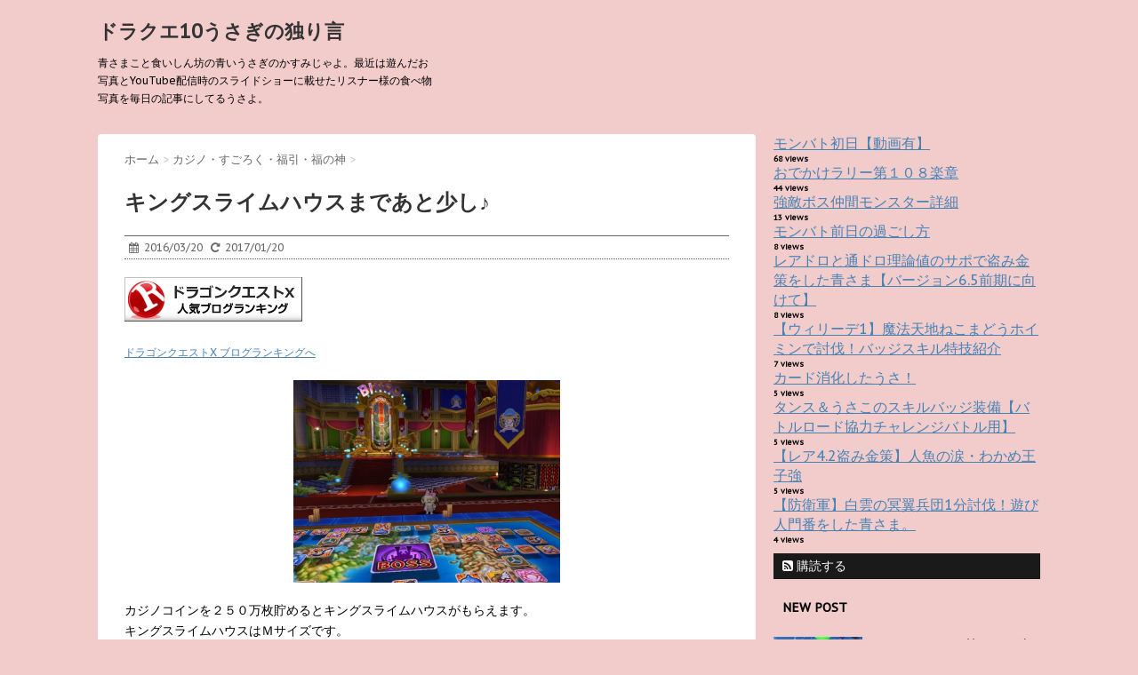

--- FILE ---
content_type: text/html; charset=UTF-8
request_url: https://natural-bluemoon.com/150.html
body_size: 13563
content:
<!DOCTYPE html>
<!--[if lt IE 7]>
<html class="ie6" lang="ja"> <![endif]-->
<!--[if IE 7]>
<html class="i7" lang="ja"> <![endif]-->
<!--[if IE 8]>
<html class="ie" lang="ja"> <![endif]-->
<!--[if gt IE 8]><!-->
<html lang="ja">
	<!--<![endif]-->
	<head>
		<meta charset="UTF-8" >
		<meta name="viewport" content="width=device-width,initial-scale=1.0,user-scalable=no">
		<meta name="format-detection" content="telephone=no" >
		
		
		<link rel="alternate" type="application/rss+xml" title="ドラクエ10うさぎの独り言 RSS Feed" href="https://natural-bluemoon.com/feed" />
		<link rel="pingback" href="https://natural-bluemoon.com/xmlrpc.php" >
		<link href='https://fonts.googleapis.com/css?family=Montserrat:400' rel='stylesheet' type='text/css'>
		<link href='https://fonts.googleapis.com/css?family=PT+Sans+Caption' rel='stylesheet' type='text/css'>		<!--[if lt IE 9]>
		<script src="http://css3-mediaqueries-js.googlecode.com/svn/trunk/css3-mediaqueries.js"></script>
		<script src="https://natural-bluemoon.com/wp-content/themes/stinger7/js/html5shiv.js"></script>
		<![endif]-->
				<title>キングスライムハウスまであと少し♪ | ドラクエ10うさぎの独り言</title>

<!-- All in One SEO Pack 2.2.7.6.2 by Michael Torbert of Semper Fi Web Design[1075,1115] -->
<link rel="author" href="http://kasumi" />
<meta name="description" itemprop="description" content="ドラゴンクエストX" />

<link rel="canonical" href="https://natural-bluemoon.com/150.html" />
<!-- /all in one seo pack -->
		<script type="text/javascript">
			window._wpemojiSettings = {"baseUrl":"https:\/\/s.w.org\/images\/core\/emoji\/72x72\/","ext":".png","source":{"concatemoji":"https:\/\/natural-bluemoon.com\/wp-includes\/js\/wp-emoji-release.min.js?ver=4.3.34"}};
			!function(e,n,t){var a;function o(e){var t=n.createElement("canvas"),a=t.getContext&&t.getContext("2d");return!(!a||!a.fillText)&&(a.textBaseline="top",a.font="600 32px Arial","flag"===e?(a.fillText(String.fromCharCode(55356,56812,55356,56807),0,0),3e3<t.toDataURL().length):(a.fillText(String.fromCharCode(55357,56835),0,0),0!==a.getImageData(16,16,1,1).data[0]))}function i(e){var t=n.createElement("script");t.src=e,t.type="text/javascript",n.getElementsByTagName("head")[0].appendChild(t)}t.supports={simple:o("simple"),flag:o("flag")},t.DOMReady=!1,t.readyCallback=function(){t.DOMReady=!0},t.supports.simple&&t.supports.flag||(a=function(){t.readyCallback()},n.addEventListener?(n.addEventListener("DOMContentLoaded",a,!1),e.addEventListener("load",a,!1)):(e.attachEvent("onload",a),n.attachEvent("onreadystatechange",function(){"complete"===n.readyState&&t.readyCallback()})),(a=t.source||{}).concatemoji?i(a.concatemoji):a.wpemoji&&a.twemoji&&(i(a.twemoji),i(a.wpemoji)))}(window,document,window._wpemojiSettings);
		</script>
		<style type="text/css">
img.wp-smiley,
img.emoji {
	display: inline !important;
	border: none !important;
	box-shadow: none !important;
	height: 1em !important;
	width: 1em !important;
	margin: 0 .07em !important;
	vertical-align: -0.1em !important;
	background: none !important;
	padding: 0 !important;
}
</style>
<link rel='stylesheet' id='contact-form-7-css'  href='https://natural-bluemoon.com/wp-content/plugins/contact-form-7/includes/css/styles.css?ver=4.4' type='text/css' media='all' />
<link rel='stylesheet' id='normalize-css'  href='https://natural-bluemoon.com/wp-content/themes/stinger7/css/normalize.css?ver=1.5.9' type='text/css' media='all' />
<link rel='stylesheet' id='font-awesome-css'  href='//maxcdn.bootstrapcdn.com/font-awesome/4.5.0/css/font-awesome.min.css?ver=4.5.0' type='text/css' media='all' />
<link rel='stylesheet' id='style-css'  href='https://natural-bluemoon.com/wp-content/themes/stinger7/style.css?ver=4.3.34' type='text/css' media='all' />
<link rel='stylesheet' id='wordpress-popular-posts-css'  href='https://natural-bluemoon.com/wp-content/plugins/wordpress-popular-posts/style/wpp.css?ver=3.3.3' type='text/css' media='all' />
<link rel='stylesheet' id='genericons-css'  href='https://natural-bluemoon.com/wp-content/plugins/jetpack/_inc/genericons/genericons/genericons.css?ver=3.1' type='text/css' media='all' />
<link rel='stylesheet' id='jetpack_css-css'  href='https://natural-bluemoon.com/wp-content/plugins/jetpack/css/jetpack.css?ver=3.9.10' type='text/css' media='all' />
<script type='text/javascript' src='//ajax.googleapis.com/ajax/libs/jquery/1.11.3/jquery.min.js?ver=1.11.3'></script>
<script type='text/javascript'>
/* <![CDATA[ */
var related_posts_js_options = {"post_heading":"h4"};
/* ]]> */
</script>
<script type='text/javascript' src='https://natural-bluemoon.com/wp-content/plugins/jetpack/modules/related-posts/related-posts.js?ver=20150408'></script>
<link rel='shortlink' href='https://wp.me/p7gA87-2q' />

<link rel='dns-prefetch' href='//i0.wp.com'>
<link rel='dns-prefetch' href='//i1.wp.com'>
<link rel='dns-prefetch' href='//i2.wp.com'>
<style type='text/css'>img#wpstats{display:none}</style><meta name="robots" content="index, follow" />
				<!-- WordPress Popular Posts v3.3.3 -->
				<script type="text/javascript">//<![CDATA[

					var sampling_active = 0;
					var sampling_rate   = 100;
					var do_request = false;

					if ( !sampling_active ) {
						do_request = true;
					} else {
						var num = Math.floor(Math.random() * sampling_rate) + 1;
						do_request = ( 1 === num );
					}

					if ( do_request ) {

						// Create XMLHttpRequest object and set variables
						var xhr = ( window.XMLHttpRequest )
						  ? new XMLHttpRequest()
						  : new ActiveXObject( "Microsoft.XMLHTTP" ),
						url = 'https://natural-bluemoon.com/wp-admin/admin-ajax.php',
						params = 'action=update_views_ajax&token=802ea64427&wpp_id=150';
						// Set request method and target URL
						xhr.open( "POST", url, true );
						// Set request header
						xhr.setRequestHeader( "Content-type", "application/x-www-form-urlencoded" );
						// Hook into onreadystatechange
						xhr.onreadystatechange = function() {
							if ( 4 === xhr.readyState && 200 === xhr.status ) {
								if ( window.console && window.console.log ) {
									window.console.log( xhr.responseText );
								}
							}
						};
						// Send request
						xhr.send( params );

					}

				//]]></script>
				<!-- End WordPress Popular Posts v3.3.3 -->
				<style type="text/css" id="custom-background-css">
body.custom-background { background-color: #f2cbcb; }
</style>

<!-- Jetpack Open Graph Tags -->
<meta property="og:type" content="article" />
<meta property="og:title" content="キングスライムハウスまであと少し♪" />
<meta property="og:url" content="https://natural-bluemoon.com/150.html" />
<meta property="og:description" content="ドラゴンクエストX ブログランキングへ カジノコインを２５０万枚貯めるとキングスライムハウスがもらえます。 キ&hellip;" />
<meta property="article:published_time" content="2016-03-20T14:44:55+00:00" />
<meta property="article:modified_time" content="2017-01-20T11:15:18+00:00" />
<meta property="og:site_name" content="ドラクエ10うさぎの独り言" />
<meta property="og:image" content="https://i2.wp.com/natural-bluemoon.com/wp-content/uploads/2016/03/4692deb54728f7b25b79cf2aa43726af.png?fit=583%2C444&amp;ssl=1" />
<meta property="og:image:width" content="583" />
<meta property="og:image:height" content="444" />
<meta property="og:locale" content="ja_JP" />
<meta name="twitter:image" content="https://i2.wp.com/natural-bluemoon.com/wp-content/uploads/2016/03/4692deb54728f7b25b79cf2aa43726af.png?fit=583%2C444&#038;ssl=1&#038;w=640" />
<meta name="twitter:card" content="summary_large_image" />
	</head>
	<body class="single single-post postid-150 single-format-standard custom-background" >
			
		<div id="wrapper" class="">
			<header>
			<div class="clearfix" id="headbox">
			<!-- アコーディオン -->
			<nav id="s-navi" class="pcnone">
				<dl class="acordion">
					<dt class="trigger">
					<p><span class="op"><i class="fa fa-bars"></i></span></p>
					</dt>
					<dd class="acordion_tree">
																		<div class="clear"></div>
					</dd>
				</dl>
			</nav>
			<!-- /アコーディオン -->
			<div id="header-l">
				<!-- ロゴ又はブログ名 -->
				<p class="sitename"><a href="https://natural-bluemoon.com/">
													ドラクエ10うさぎの独り言											</a></p>
				<!-- キャプション -->
									<p class="descr">
						青さまこと食いしん坊の青いうさぎのかすみじゃよ。最近は遊んだお写真とYouTube配信時のスライドショーに載せたリスナー様の食べ物写真を毎日の記事にしてるうさよ。					</p>
				
			</div><!-- /#header-l -->
			<div id="header-r" class="smanone">
								
			</div><!-- /#header-r -->
			</div><!-- /#clearfix -->

				
<div id="gazou-wide">
					</div>

			</header>

<div id="content" class="clearfix">
	<div id="contentInner">
		<main >
			<article>
				<div id="post-150" class="post-150 post type-post status-publish format-standard has-post-thumbnail hentry category-19">
					<!--ぱんくず -->
					<div id="breadcrumb">
						<div itemscope itemtype="http://data-vocabulary.org/Breadcrumb">
							<a href="https://natural-bluemoon.com" itemprop="url"> <span itemprop="title">ホーム</span>
							</a> &gt; </div>
																																					<div itemscope itemtype="http://data-vocabulary.org/Breadcrumb">
								<a href="https://natural-bluemoon.com/category/%e3%82%ab%e3%82%b8%e3%83%8e%e3%83%bb%e3%81%99%e3%81%94%e3%82%8d%e3%81%8f" itemprop="url">
									<span itemprop="title">カジノ・すごろく・福引・福の神</span> </a> &gt; </div>
											</div>
					<!--/ ぱんくず -->

					<!--ループ開始 -->
										<h1 class="entry-title">
						キングスライムハウスまであと少し♪					</h1>

					<div class="blogbox ">
						<p><span class="kdate"><i class="fa fa-calendar"></i>&nbsp;
                <time class="entry-date date updated" datetime="2016-03-20T23:44:55+09:00">
	                2016/03/20                </time>
                &nbsp;
								 <i class="fa fa-repeat"></i>&nbsp; 2017/01/20                </span></p>
					</div>

					<p><a href="http://blog.with2.net/link.php?1891060:3474" target="_blank" title="ドラゴンクエストX ブログランキングへ"><img src="https://i2.wp.com/blog.with2.net/img/banner/c/banner_2/br_c_3474_2.gif?resize=200%2C50" border="0" data-recalc-dims="1" /></a><br /><a href="http://blog.with2.net/link.php?1891060:3474" target="_blank" style="font-size:12px;">ドラゴンクエストX ブログランキングへ</a></p>
<p><center><a href="https://i2.wp.com/natural-bluemoon.com/wp-content/uploads/2016/03/4692deb54728f7b25b79cf2aa43726af.png"><img src="https://i1.wp.com/natural-bluemoon.com/wp-content/uploads/2016/03/4692deb54728f7b25b79cf2aa43726af-300x228.png?resize=300%2C228" alt="2016.3.20すごろく" class="alignnone size-medium wp-image-151" data-recalc-dims="1" /></a></center></p>
<p>カジノコインを２５０万枚貯めるとキングスライムハウスがもらえます。<br />
キングスライムハウスはＭサイズです。</p>
<!-- Quick Adsense WordPress Plugin: http://quicksense.net/ -->
<div style="float:none;margin:10px 0 10px 0;text-align:center;">
スポンサーリンク<br/>
<script async src="//pagead2.googlesyndication.com/pagead/js/adsbygoogle.js"></script>
<!-- ドラクエ１０ひなの独り言＋記事下 -->
<ins class="adsbygoogle"
     style="display:inline-block;width:300px;height:250px"
     data-ad-client="ca-pub-2636145955771132"
     data-ad-slot="7980568400"></ins>
<script>
(adsbygoogle = window.adsbygoogle || []).push({});
</script>
</div>

<p>私は、メインキャラをキングスライムハウスに住ませたいので、すごろくでコツコツとカジノコインを貯めています。<br />
今２３０万枚になりました。<br />
あと２０万枚です！</p>
<p>すごろくを１回すると平均５万枚もらえます。<br />
なのであと本当に少し！！<br />
早くキングスライムハウスに住みたいです♪</p>
<p>写真はサブキャラがすごろく台の前にいるところです☆彡</p>
<p><a href="http://blog.with2.net/link.php?1891060:3474" target="_blank" title="ドラゴンクエストX ブログランキングへ"><img src="https://i2.wp.com/blog.with2.net/img/banner/c/banner_2/br_c_3474_2.gif?resize=200%2C50" border="0" data-recalc-dims="1" /></a><br /><a href="http://blog.with2.net/link.php?1891060:3474" target="_blank" style="font-size:12px;">ドラゴンクエストX ブログランキングへ</a></p>

<!-- Quick Adsense WordPress Plugin: http://quicksense.net/ -->
<div style="float:none;margin:10px 0 10px 0;text-align:center;">
スポンサーリンク<br/>
<script async src="//pagead2.googlesyndication.com/pagead/js/adsbygoogle.js"></script>
<!-- ドラクエ１０ひなの独り言＋moreタグ直下 -->
<ins class="adsbygoogle"
     style="display:inline-block;width:300px;height:250px"
     data-ad-client="ca-pub-2636145955771132"
     data-ad-slot="7840967603"></ins>
<script>
(adsbygoogle = window.adsbygoogle || []).push({});
</script>
</div>

<div style="font-size:0px;height:0px;line-height:0px;margin:0;padding:0;clear:both"></div><div class="sharedaddy sd-sharing-enabled"><div class="robots-nocontent sd-block sd-social sd-social-icon sd-sharing"><h3 class="sd-title">共有:</h3><div class="sd-content"><ul><li class="share-twitter"><a rel="nofollow" data-shared="sharing-twitter-150" class="share-twitter sd-button share-icon no-text" href="https://natural-bluemoon.com/150.html?share=twitter" target="_blank" title="クリックして Twitter で共有"><span></span><span class="sharing-screen-reader-text">クリックして Twitter で共有 (新しいウィンドウで開きます)</span></a></li><li class="share-facebook"><a rel="nofollow" data-shared="sharing-facebook-150" class="share-facebook sd-button share-icon no-text" href="https://natural-bluemoon.com/150.html?share=facebook" target="_blank" title="Facebook で共有するにはクリックしてください"><span></span><span class="sharing-screen-reader-text">Facebook で共有するにはクリックしてください (新しいウィンドウで開きます)</span></a></li><li class="share-google-plus-1"><a rel="nofollow" data-shared="sharing-google-150" class="share-google-plus-1 sd-button share-icon no-text" href="https://natural-bluemoon.com/150.html?share=google-plus-1" target="_blank" title="クリックして Google+ で共有"><span></span><span class="sharing-screen-reader-text">クリックして Google+ で共有 (新しいウィンドウで開きます)</span></a></li><li class="share-end"></li></ul></div></div></div>
<div id='jp-relatedposts' class='jp-relatedposts' >
	<h3 class="jp-relatedposts-headline"><em>関連</em></h3>
</div>
															
						
	<div class="sns">
	<ul class="clearfix">
		<!--ツイートボタン-->
		<li class="twitter"> 
		<a target="_blank" href="http://twitter.com/intent/tweet?url=https%3A%2F%2Fnatural-bluemoon.com%2F150.html&text=%E3%82%AD%E3%83%B3%E3%82%B0%E3%82%B9%E3%83%A9%E3%82%A4%E3%83%A0%E3%83%8F%E3%82%A6%E3%82%B9%E3%81%BE%E3%81%A7%E3%81%82%E3%81%A8%E5%B0%91%E3%81%97%E2%99%AA&via=natubluemoon&tw_p=tweetbutton"><i class="fa fa-twitter"></i></a>
		</li>

		<!--Facebookボタン-->      
		<li class="facebook">
		<a href="http://www.facebook.com/sharer.php?src=bm&u=https%3A%2F%2Fnatural-bluemoon.com%2F150.html&t=%E3%82%AD%E3%83%B3%E3%82%B0%E3%82%B9%E3%83%A9%E3%82%A4%E3%83%A0%E3%83%8F%E3%82%A6%E3%82%B9%E3%81%BE%E3%81%A7%E3%81%82%E3%81%A8%E5%B0%91%E3%81%97%E2%99%AA" target="_blank"><i class="fa fa-facebook"></i>
		</a>
		</li>

		<!--Google+1ボタン-->
		<li class="googleplus">
		<a href="https://plus.google.com/share?url=https%3A%2F%2Fnatural-bluemoon.com%2F150.html" target="_blank"><i class="fa fa-google-plus"></i></a>
		</li>

		<!--ポケットボタン-->      
		<li class="pocket">
		<a href="http://getpocket.com/edit?url=https%3A%2F%2Fnatural-bluemoon.com%2F150.html&title=%E3%82%AD%E3%83%B3%E3%82%B0%E3%82%B9%E3%83%A9%E3%82%A4%E3%83%A0%E3%83%8F%E3%82%A6%E3%82%B9%E3%81%BE%E3%81%A7%E3%81%82%E3%81%A8%E5%B0%91%E3%81%97%E2%99%AA" target="_blank"><i class="fa fa-get-pocket"></i></a></li>

		<!--はてブボタン-->  
		<li class="hatebu">       
			<a href="http://b.hatena.ne.jp/entry/https://natural-bluemoon.com/150.html" class="hatena-bookmark-button" data-hatena-bookmark-layout="simple" title="キングスライムハウスまであと少し♪"><i class="fa fa-hatena"></i><span style="font-weight:bold">B!</span>
			</a><script type="text/javascript" src="http://b.st-hatena.com/js/bookmark_button.js" charset="utf-8" async="async"></script>

		</li>

		<!--LINEボタン-->   
		<li class="line">
		<a href="http://line.me/R/msg/text/?%E3%82%AD%E3%83%B3%E3%82%B0%E3%82%B9%E3%83%A9%E3%82%A4%E3%83%A0%E3%83%8F%E3%82%A6%E3%82%B9%E3%81%BE%E3%81%A7%E3%81%82%E3%81%A8%E5%B0%91%E3%81%97%E2%99%AA%0Ahttps%3A%2F%2Fnatural-bluemoon.com%2F150.html" target="_blank"><span class="snstext">LINEへ送る</span></a>
		</li>     
	</ul>

	</div> 

											
					

					<p class="tagst"><i class="fa fa-tags"></i>&nbsp;-
						<a href="https://natural-bluemoon.com/category/%e3%82%ab%e3%82%b8%e3%83%8e%e3%83%bb%e3%81%99%e3%81%94%e3%82%8d%e3%81%8f" rel="category tag">カジノ・すごろく・福引・福の神</a>											</p>
					<aside>
						<div style="padding:20px 0px;">
																									<div class="smanone" style="padding-top:10px;">
																				</div>
													</div>

						<p class="author">
												</p>

												<!--ループ終了-->
													<hr class="hrcss" />
<div id="comments">
     						<div id="respond" class="comment-respond">
				<h3 id="reply-title" class="comment-reply-title">Message <small><a rel="nofollow" id="cancel-comment-reply-link" href="/150.html#respond" style="display:none;">コメントをキャンセル</a></small></h3>
									<p class="must-log-in">コメントを投稿するには<a href="https://natural-bluemoon.com/wp-login.php?redirect_to=https%3A%2F%2Fnatural-bluemoon.com%2F150.html">ログイン</a>してください。</p>												</div><!-- #respond -->
			</div>
 
<!-- END singer -->												<!--関連記事-->
						<h4 class="point"><i class="fa fa-th-list"></i>&nbsp; 関連記事</h4>
<div class="kanren ">
							<dl class="clearfix">
				<dt><a href="https://natural-bluemoon.com/51185.html">
													<img width="150" height="150" src="https://i1.wp.com/natural-bluemoon.com/wp-content/uploads/2022/06/a06.jpg?resize=150%2C150&amp;ssl=1" class="attachment-thumbnail wp-post-image" alt="a0" />											</a></dt>
				<dd>
					<h5><a href="https://natural-bluemoon.com/51185.html">
							おみくじボックス4000個一気に開けた青さま【8月の新コインボスに向けて】						</a></h5>

					<div class="smanone2">
						<p>&nbsp; うさにちは～！ 金曜の夜、弟が名古屋駅の近鉄パッセに臨時出店してい ... </p>
<div class="sharedaddy sd-sharing-enabled"><div class="robots-nocontent sd-block sd-social sd-social-icon sd-sharing"><h3 class="sd-title">共有:</h3><div class="sd-content"><ul><li class="share-twitter"><a rel="nofollow" data-shared="sharing-twitter-51185" class="share-twitter sd-button share-icon no-text" href="https://natural-bluemoon.com/51185.html?share=twitter" target="_blank" title="クリックして Twitter で共有"><span></span><span class="sharing-screen-reader-text">クリックして Twitter で共有 (新しいウィンドウで開きます)</span></a></li><li class="share-facebook"><a rel="nofollow" data-shared="sharing-facebook-51185" class="share-facebook sd-button share-icon no-text" href="https://natural-bluemoon.com/51185.html?share=facebook" target="_blank" title="Facebook で共有するにはクリックしてください"><span></span><span class="sharing-screen-reader-text">Facebook で共有するにはクリックしてください (新しいウィンドウで開きます)</span></a></li><li class="share-google-plus-1"><a rel="nofollow" data-shared="sharing-google-51185" class="share-google-plus-1 sd-button share-icon no-text" href="https://natural-bluemoon.com/51185.html?share=google-plus-1" target="_blank" title="クリックして Google+ で共有"><span></span><span class="sharing-screen-reader-text">クリックして Google+ で共有 (新しいウィンドウで開きます)</span></a></li><li class="share-end"></li></ul></div></div></div>					</div>
				</dd>
			</dl>
					<dl class="clearfix">
				<dt><a href="https://natural-bluemoon.com/65723.html">
													<img width="150" height="150" src="https://i2.wp.com/natural-bluemoon.com/wp-content/uploads/2023/07/a1106.jpg?resize=150%2C150&amp;ssl=1" class="attachment-thumbnail wp-post-image" alt="a1" />											</a></dt>
				<dd>
					<h5><a href="https://natural-bluemoon.com/65723.html">
							ナルビア宿屋の家＆イッショウの家を手に入れた青さま【7/25ツール福引1等更新】						</a></h5>

					<div class="smanone2">
						<p>&nbsp; うさにちは～！ 本日２つ目の記事です。 スポンサーリンク １つ目の ... </p>
<div class="sharedaddy sd-sharing-enabled"><div class="robots-nocontent sd-block sd-social sd-social-icon sd-sharing"><h3 class="sd-title">共有:</h3><div class="sd-content"><ul><li class="share-twitter"><a rel="nofollow" data-shared="sharing-twitter-65723" class="share-twitter sd-button share-icon no-text" href="https://natural-bluemoon.com/65723.html?share=twitter" target="_blank" title="クリックして Twitter で共有"><span></span><span class="sharing-screen-reader-text">クリックして Twitter で共有 (新しいウィンドウで開きます)</span></a></li><li class="share-facebook"><a rel="nofollow" data-shared="sharing-facebook-65723" class="share-facebook sd-button share-icon no-text" href="https://natural-bluemoon.com/65723.html?share=facebook" target="_blank" title="Facebook で共有するにはクリックしてください"><span></span><span class="sharing-screen-reader-text">Facebook で共有するにはクリックしてください (新しいウィンドウで開きます)</span></a></li><li class="share-google-plus-1"><a rel="nofollow" data-shared="sharing-google-65723" class="share-google-plus-1 sd-button share-icon no-text" href="https://natural-bluemoon.com/65723.html?share=google-plus-1" target="_blank" title="クリックして Google+ で共有"><span></span><span class="sharing-screen-reader-text">クリックして Google+ で共有 (新しいウィンドウで開きます)</span></a></li><li class="share-end"></li></ul></div></div></div>					</div>
				</dd>
			</dl>
					<dl class="clearfix">
				<dt><a href="https://natural-bluemoon.com/34407.html">
													<img width="150" height="150" src="https://i0.wp.com/natural-bluemoon.com/wp-content/uploads/2021/05/a1113.jpg?resize=150%2C150&amp;ssl=1" class="attachment-thumbnail wp-post-image" alt="a11" />											</a></dt>
				<dd>
					<h5><a href="https://natural-bluemoon.com/34407.html">
							【トリニティ】報酬全部もらった青さま【第5回バトルトリニティ対抗戦】						</a></h5>

					<div class="smanone2">
						<p>うさにちは～！ お昼は弟がチャーハンを作りました。 青さまは弟が作るノリ弁を所望 ... </p>
<div class="sharedaddy sd-sharing-enabled"><div class="robots-nocontent sd-block sd-social sd-social-icon sd-sharing"><h3 class="sd-title">共有:</h3><div class="sd-content"><ul><li class="share-twitter"><a rel="nofollow" data-shared="sharing-twitter-34407" class="share-twitter sd-button share-icon no-text" href="https://natural-bluemoon.com/34407.html?share=twitter" target="_blank" title="クリックして Twitter で共有"><span></span><span class="sharing-screen-reader-text">クリックして Twitter で共有 (新しいウィンドウで開きます)</span></a></li><li class="share-facebook"><a rel="nofollow" data-shared="sharing-facebook-34407" class="share-facebook sd-button share-icon no-text" href="https://natural-bluemoon.com/34407.html?share=facebook" target="_blank" title="Facebook で共有するにはクリックしてください"><span></span><span class="sharing-screen-reader-text">Facebook で共有するにはクリックしてください (新しいウィンドウで開きます)</span></a></li><li class="share-google-plus-1"><a rel="nofollow" data-shared="sharing-google-34407" class="share-google-plus-1 sd-button share-icon no-text" href="https://natural-bluemoon.com/34407.html?share=google-plus-1" target="_blank" title="クリックして Google+ で共有"><span></span><span class="sharing-screen-reader-text">クリックして Google+ で共有 (新しいウィンドウで開きます)</span></a></li><li class="share-end"></li></ul></div></div></div>					</div>
				</dd>
			</dl>
					<dl class="clearfix">
				<dt><a href="https://natural-bluemoon.com/12830.html">
													<img width="150" height="150" src="https://i1.wp.com/natural-bluemoon.com/wp-content/uploads/2019/09/s0.jpg?resize=150%2C150&amp;ssl=1" class="attachment-thumbnail wp-post-image" alt="s0" />											</a></dt>
				<dd>
					<h5><a href="https://natural-bluemoon.com/12830.html">
							１８回の軌跡						</a></h5>

					<div class="smanone2">
						<p>うさにちは～！ お昼ごはんはスーパーで買った４個１００円の鶏の唐揚げだけだった青 ... </p>
<div class="sharedaddy sd-sharing-enabled"><div class="robots-nocontent sd-block sd-social sd-social-icon sd-sharing"><h3 class="sd-title">共有:</h3><div class="sd-content"><ul><li class="share-twitter"><a rel="nofollow" data-shared="sharing-twitter-12830" class="share-twitter sd-button share-icon no-text" href="https://natural-bluemoon.com/12830.html?share=twitter" target="_blank" title="クリックして Twitter で共有"><span></span><span class="sharing-screen-reader-text">クリックして Twitter で共有 (新しいウィンドウで開きます)</span></a></li><li class="share-facebook"><a rel="nofollow" data-shared="sharing-facebook-12830" class="share-facebook sd-button share-icon no-text" href="https://natural-bluemoon.com/12830.html?share=facebook" target="_blank" title="Facebook で共有するにはクリックしてください"><span></span><span class="sharing-screen-reader-text">Facebook で共有するにはクリックしてください (新しいウィンドウで開きます)</span></a></li><li class="share-google-plus-1"><a rel="nofollow" data-shared="sharing-google-12830" class="share-google-plus-1 sd-button share-icon no-text" href="https://natural-bluemoon.com/12830.html?share=google-plus-1" target="_blank" title="クリックして Google+ で共有"><span></span><span class="sharing-screen-reader-text">クリックして Google+ で共有 (新しいウィンドウで開きます)</span></a></li><li class="share-end"></li></ul></div></div></div>					</div>
				</dd>
			</dl>
					<dl class="clearfix">
				<dt><a href="https://natural-bluemoon.com/62419.html">
													<img width="150" height="150" src="https://i1.wp.com/natural-bluemoon.com/wp-content/uploads/2023/04/a414.jpg?resize=150%2C150&amp;ssl=1" class="attachment-thumbnail wp-post-image" alt="a4" />											</a></dt>
				<dd>
					<h5><a href="https://natural-bluemoon.com/62419.html">
							福の神100周を2日間でした青さま【新コインボスに向けての準備】						</a></h5>

					<div class="smanone2">
						<p>&nbsp; うさにちは～！ 青さまは４月１７日が誕生日だったのですが、その時に ... </p>
<div class="sharedaddy sd-sharing-enabled"><div class="robots-nocontent sd-block sd-social sd-social-icon sd-sharing"><h3 class="sd-title">共有:</h3><div class="sd-content"><ul><li class="share-twitter"><a rel="nofollow" data-shared="sharing-twitter-62419" class="share-twitter sd-button share-icon no-text" href="https://natural-bluemoon.com/62419.html?share=twitter" target="_blank" title="クリックして Twitter で共有"><span></span><span class="sharing-screen-reader-text">クリックして Twitter で共有 (新しいウィンドウで開きます)</span></a></li><li class="share-facebook"><a rel="nofollow" data-shared="sharing-facebook-62419" class="share-facebook sd-button share-icon no-text" href="https://natural-bluemoon.com/62419.html?share=facebook" target="_blank" title="Facebook で共有するにはクリックしてください"><span></span><span class="sharing-screen-reader-text">Facebook で共有するにはクリックしてください (新しいウィンドウで開きます)</span></a></li><li class="share-google-plus-1"><a rel="nofollow" data-shared="sharing-google-62419" class="share-google-plus-1 sd-button share-icon no-text" href="https://natural-bluemoon.com/62419.html?share=google-plus-1" target="_blank" title="クリックして Google+ で共有"><span></span><span class="sharing-screen-reader-text">クリックして Google+ で共有 (新しいウィンドウで開きます)</span></a></li><li class="share-end"></li></ul></div></div></div>					</div>
				</dd>
			</dl>
				</div>
						<!--ページナビ-->
						<div class="p-navi clearfix">
							<dl>
																	<dt>PREV</dt>
									<dd>
										<a href="https://natural-bluemoon.com/143.html">バトルロード協力チャレンジで使ったペットモンスター</a>
									</dd>
																									<dt>NEXT</dt>
									<dd>
										<a href="https://natural-bluemoon.com/153.html">バトンちゃん可愛いですよね♪</a>
									</dd>
															</dl>
						</div>
					</aside>
				</div>
				<!--/post-->
			</article>
		</main>
	</div>
	<!-- /#contentInner -->
	<div id="side">
	<aside>
					<div class="ad">
				
<!-- WordPress Popular Posts Plugin v3.3.3 [W] [daily] [views] [regular] -->


<ul class="wpp-list">
<li><a href="https://natural-bluemoon.com/94441.html" title="モンバト初日【動画有】" class="wpp-post-title" target="_self">モンバト初日【動画有】</a>  <span class="post-stats"><span class="wpp-views">68 views</span></span> </li>
<li><a href="https://natural-bluemoon.com/94440.html" title="おでかけラリー第１０８楽章" class="wpp-post-title" target="_self">おでかけラリー第１０８楽章</a>  <span class="post-stats"><span class="wpp-views">44 views</span></span> </li>
<li><a href="https://natural-bluemoon.com/90277.html" title="強敵ボス仲間モンスター詳細" class="wpp-post-title" target="_self">強敵ボス仲間モンスター詳細</a>  <span class="post-stats"><span class="wpp-views">13 views</span></span> </li>
<li><a href="https://natural-bluemoon.com/94442.html" title="モンバト前日の過ごし方" class="wpp-post-title" target="_self">モンバト前日の過ごし方</a>  <span class="post-stats"><span class="wpp-views">8 views</span></span> </li>
<li><a href="https://natural-bluemoon.com/63849.html" title="レアドロと通ドロ理論値のサポで盗み金策をした青さま【バージョン6.5前期に向けて】" class="wpp-post-title" target="_self">レアドロと通ドロ理論値のサポで盗み金策をした青さま【バージョン6.5前期に向けて】</a>  <span class="post-stats"><span class="wpp-views">8 views</span></span> </li>
<li><a href="https://natural-bluemoon.com/77888.html" title="【ウィリーデ1】魔法天地ねこまどうホイミンで討伐！バッジスキル特技紹介" class="wpp-post-title" target="_self">【ウィリーデ1】魔法天地ねこまどうホイミンで討伐！バッジスキル特技紹介</a>  <span class="post-stats"><span class="wpp-views">7 views</span></span> </li>
<li><a href="https://natural-bluemoon.com/94443.html" title="カード消化したうさ！" class="wpp-post-title" target="_self">カード消化したうさ！</a>  <span class="post-stats"><span class="wpp-views">5 views</span></span> </li>
<li><a href="https://natural-bluemoon.com/86988.html" title="タンス＆うさこのスキルバッジ装備【バトルロード協力チャレンジバトル用】" class="wpp-post-title" target="_self">タンス＆うさこのスキルバッジ装備【バトルロード協力チャレンジバトル用】</a>  <span class="post-stats"><span class="wpp-views">5 views</span></span> </li>
<li><a href="https://natural-bluemoon.com/37519.html" title="【レア4.2盗み金策】人魚の涙・わかめ王子強" class="wpp-post-title" target="_self">【レア4.2盗み金策】人魚の涙・わかめ王子強</a>  <span class="post-stats"><span class="wpp-views">5 views</span></span> </li>
<li><a href="https://natural-bluemoon.com/53771.html" title="【防衛軍】白雲の冥翼兵団1分討伐！遊び人門番をした青さま。" class="wpp-post-title" target="_self">【防衛軍】白雲の冥翼兵団1分討伐！遊び人門番をした青さま。</a>  <span class="post-stats"><span class="wpp-views">4 views</span></span> </li>

</ul>

<!-- End WordPress Popular Posts Plugin v3.3.3 -->
			</div>
				
					<!-- RSSボタンです -->
			<div class="rssbox">
			<a href="https://natural-bluemoon.com//?feed=rss2"><i class="fa fa-rss-square"></i>&nbsp;購読する</a></div>
			<!-- RSSボタンここまで -->
		
		<div id="sidebg">
			            				</div>

					<h4 class="menu_underh2"> NEW POST</h4><div class="kanren ">
							<dl class="clearfix">
				<dt><a href="https://natural-bluemoon.com/94440.html">
													<img width="150" height="150" src="https://i0.wp.com/natural-bluemoon.com/wp-content/uploads/2026/01/1-141.jpg?resize=150%2C150&amp;ssl=1" class="attachment-thumbnail wp-post-image" alt="1-14" />											</a></dt>
				<dd>
					<h5><a href="https://natural-bluemoon.com/94440.html">
							おでかけラリー第１０８楽章						</a></h5>

					<div class="smanone2">
						<p>&nbsp; バトルロード２月初めにうさこ８羽で１時間ほど色々する予定です。 興 ... </p>
<div class="sharedaddy sd-sharing-enabled"><div class="robots-nocontent sd-block sd-social sd-social-icon sd-sharing"><h3 class="sd-title">共有:</h3><div class="sd-content"><ul><li class="share-twitter"><a rel="nofollow" data-shared="sharing-twitter-94440" class="share-twitter sd-button share-icon no-text" href="https://natural-bluemoon.com/94440.html?share=twitter" target="_blank" title="クリックして Twitter で共有"><span></span><span class="sharing-screen-reader-text">クリックして Twitter で共有 (新しいウィンドウで開きます)</span></a></li><li class="share-facebook"><a rel="nofollow" data-shared="sharing-facebook-94440" class="share-facebook sd-button share-icon no-text" href="https://natural-bluemoon.com/94440.html?share=facebook" target="_blank" title="Facebook で共有するにはクリックしてください"><span></span><span class="sharing-screen-reader-text">Facebook で共有するにはクリックしてください (新しいウィンドウで開きます)</span></a></li><li class="share-google-plus-1"><a rel="nofollow" data-shared="sharing-google-94440" class="share-google-plus-1 sd-button share-icon no-text" href="https://natural-bluemoon.com/94440.html?share=google-plus-1" target="_blank" title="クリックして Google+ で共有"><span></span><span class="sharing-screen-reader-text">クリックして Google+ で共有 (新しいウィンドウで開きます)</span></a></li><li class="share-end"></li></ul></div></div></div>					</div>
				</dd>
			</dl>
					<dl class="clearfix">
				<dt><a href="https://natural-bluemoon.com/94441.html">
													<img width="150" height="150" src="https://i1.wp.com/natural-bluemoon.com/wp-content/uploads/2026/01/1-610.jpg?resize=150%2C150&amp;ssl=1" class="attachment-thumbnail wp-post-image" alt="1-6" />											</a></dt>
				<dd>
					<h5><a href="https://natural-bluemoon.com/94441.html">
							モンバト初日【動画有】						</a></h5>

					<div class="smanone2">
						<p>&nbsp; スポンサーリンク バトルロード２月初めにうさこ８羽で１時間ほど色々 ... </p>
<div class="sharedaddy sd-sharing-enabled"><div class="robots-nocontent sd-block sd-social sd-social-icon sd-sharing"><h3 class="sd-title">共有:</h3><div class="sd-content"><ul><li class="share-twitter"><a rel="nofollow" data-shared="sharing-twitter-94441" class="share-twitter sd-button share-icon no-text" href="https://natural-bluemoon.com/94441.html?share=twitter" target="_blank" title="クリックして Twitter で共有"><span></span><span class="sharing-screen-reader-text">クリックして Twitter で共有 (新しいウィンドウで開きます)</span></a></li><li class="share-facebook"><a rel="nofollow" data-shared="sharing-facebook-94441" class="share-facebook sd-button share-icon no-text" href="https://natural-bluemoon.com/94441.html?share=facebook" target="_blank" title="Facebook で共有するにはクリックしてください"><span></span><span class="sharing-screen-reader-text">Facebook で共有するにはクリックしてください (新しいウィンドウで開きます)</span></a></li><li class="share-google-plus-1"><a rel="nofollow" data-shared="sharing-google-94441" class="share-google-plus-1 sd-button share-icon no-text" href="https://natural-bluemoon.com/94441.html?share=google-plus-1" target="_blank" title="クリックして Google+ で共有"><span></span><span class="sharing-screen-reader-text">クリックして Google+ で共有 (新しいウィンドウで開きます)</span></a></li><li class="share-end"></li></ul></div></div></div>					</div>
				</dd>
			</dl>
					<dl class="clearfix">
				<dt><a href="https://natural-bluemoon.com/94442.html">
													<img width="150" height="150" src="https://i2.wp.com/natural-bluemoon.com/wp-content/uploads/2026/01/1-211.jpg?resize=150%2C150&amp;ssl=1" class="attachment-thumbnail wp-post-image" alt="1-2" />											</a></dt>
				<dd>
					<h5><a href="https://natural-bluemoon.com/94442.html">
							モンバト前日の過ごし方						</a></h5>

					<div class="smanone2">
						<p>&nbsp; スポンサーリンク バトルロード２月初めにうさこ８羽で１時間ほど色々 ... </p>
<div class="sharedaddy sd-sharing-enabled"><div class="robots-nocontent sd-block sd-social sd-social-icon sd-sharing"><h3 class="sd-title">共有:</h3><div class="sd-content"><ul><li class="share-twitter"><a rel="nofollow" data-shared="sharing-twitter-94442" class="share-twitter sd-button share-icon no-text" href="https://natural-bluemoon.com/94442.html?share=twitter" target="_blank" title="クリックして Twitter で共有"><span></span><span class="sharing-screen-reader-text">クリックして Twitter で共有 (新しいウィンドウで開きます)</span></a></li><li class="share-facebook"><a rel="nofollow" data-shared="sharing-facebook-94442" class="share-facebook sd-button share-icon no-text" href="https://natural-bluemoon.com/94442.html?share=facebook" target="_blank" title="Facebook で共有するにはクリックしてください"><span></span><span class="sharing-screen-reader-text">Facebook で共有するにはクリックしてください (新しいウィンドウで開きます)</span></a></li><li class="share-google-plus-1"><a rel="nofollow" data-shared="sharing-google-94442" class="share-google-plus-1 sd-button share-icon no-text" href="https://natural-bluemoon.com/94442.html?share=google-plus-1" target="_blank" title="クリックして Google+ で共有"><span></span><span class="sharing-screen-reader-text">クリックして Google+ で共有 (新しいウィンドウで開きます)</span></a></li><li class="share-end"></li></ul></div></div></div>					</div>
				</dd>
			</dl>
					<dl class="clearfix">
				<dt><a href="https://natural-bluemoon.com/94443.html">
													<img width="150" height="150" src="https://i0.wp.com/natural-bluemoon.com/wp-content/uploads/2026/01/1-115.jpg?resize=150%2C150&amp;ssl=1" class="attachment-thumbnail wp-post-image" alt="1-1" />											</a></dt>
				<dd>
					<h5><a href="https://natural-bluemoon.com/94443.html">
							カード消化したうさ！						</a></h5>

					<div class="smanone2">
						<p>&nbsp; スポンサーリンク バトルロード２月初めにうさこ８羽で１時間ほど色々 ... </p>
<div class="sharedaddy sd-sharing-enabled"><div class="robots-nocontent sd-block sd-social sd-social-icon sd-sharing"><h3 class="sd-title">共有:</h3><div class="sd-content"><ul><li class="share-twitter"><a rel="nofollow" data-shared="sharing-twitter-94443" class="share-twitter sd-button share-icon no-text" href="https://natural-bluemoon.com/94443.html?share=twitter" target="_blank" title="クリックして Twitter で共有"><span></span><span class="sharing-screen-reader-text">クリックして Twitter で共有 (新しいウィンドウで開きます)</span></a></li><li class="share-facebook"><a rel="nofollow" data-shared="sharing-facebook-94443" class="share-facebook sd-button share-icon no-text" href="https://natural-bluemoon.com/94443.html?share=facebook" target="_blank" title="Facebook で共有するにはクリックしてください"><span></span><span class="sharing-screen-reader-text">Facebook で共有するにはクリックしてください (新しいウィンドウで開きます)</span></a></li><li class="share-google-plus-1"><a rel="nofollow" data-shared="sharing-google-94443" class="share-google-plus-1 sd-button share-icon no-text" href="https://natural-bluemoon.com/94443.html?share=google-plus-1" target="_blank" title="クリックして Google+ で共有"><span></span><span class="sharing-screen-reader-text">クリックして Google+ で共有 (新しいウィンドウで開きます)</span></a></li><li class="share-end"></li></ul></div></div></div>					</div>
				</dd>
			</dl>
					<dl class="clearfix">
				<dt><a href="https://natural-bluemoon.com/94086.html">
													<img width="150" height="150" src="https://i1.wp.com/natural-bluemoon.com/wp-content/uploads/2026/01/1-57.jpg?resize=150%2C150&amp;ssl=1" class="attachment-thumbnail wp-post-image" alt="1-5" />											</a></dt>
				<dd>
					<h5><a href="https://natural-bluemoon.com/94086.html">
							もうはんさんフォロボス初討伐おめでとうさー！						</a></h5>

					<div class="smanone2">
						<p>&nbsp; スポンサーリンク バトルロード２月初めにうさこ８羽で１時間ほど色々 ... </p>
<div class="sharedaddy sd-sharing-enabled"><div class="robots-nocontent sd-block sd-social sd-social-icon sd-sharing"><h3 class="sd-title">共有:</h3><div class="sd-content"><ul><li class="share-twitter"><a rel="nofollow" data-shared="sharing-twitter-94086" class="share-twitter sd-button share-icon no-text" href="https://natural-bluemoon.com/94086.html?share=twitter" target="_blank" title="クリックして Twitter で共有"><span></span><span class="sharing-screen-reader-text">クリックして Twitter で共有 (新しいウィンドウで開きます)</span></a></li><li class="share-facebook"><a rel="nofollow" data-shared="sharing-facebook-94086" class="share-facebook sd-button share-icon no-text" href="https://natural-bluemoon.com/94086.html?share=facebook" target="_blank" title="Facebook で共有するにはクリックしてください"><span></span><span class="sharing-screen-reader-text">Facebook で共有するにはクリックしてください (新しいウィンドウで開きます)</span></a></li><li class="share-google-plus-1"><a rel="nofollow" data-shared="sharing-google-94086" class="share-google-plus-1 sd-button share-icon no-text" href="https://natural-bluemoon.com/94086.html?share=google-plus-1" target="_blank" title="クリックして Google+ で共有"><span></span><span class="sharing-screen-reader-text">クリックして Google+ で共有 (新しいウィンドウで開きます)</span></a></li><li class="share-end"></li></ul></div></div></div>					</div>
				</dd>
			</dl>
				</div>		
		<div id="mybox">
			<ul><li><h4 class="menu_underh2">このスタンプ画像を毎日０～２４時の間に押すと青さまのブログランキングが上がりますうさ～！</h4>			<div class="textwidget"><a href="https://blog.with2.net/link/?id=1891060&cid=3474"><img width="200" height="198" src="https://blog.with2.net/user-banner/?id=1891060&seq=538" title="ドラゴンクエストXランキング"></a><br><a href="https://blog.with2.net/link/?id=1891060&cid=3474" style="font-size: 0.9em;">ドラゴンクエストXランキング</a></div>
		</li></ul><ul><li><h4 class="menu_underh2">ツイッターフォロー大歓迎です</h4>			<div class="textwidget"><a href="https://twitter.com/natubluemoon" ><img src="https://natural-bluemoon.com/wp-content/uploads/2018/08/twbtn-.png"></a></div>
		</li></ul><ul><li><h4 class="menu_underh2">YouTubeもしています！ここ↓からチャンネル登録よろしくお願いしますうさ～！</h4>			<div class="textwidget"><a href="https://www.youtube.com/channel/UC41n2HCcRzgjHvcIuHd9aDQ/featured"_blank">青さまの食いしん坊ドラクエ10ライフ</a></div>
		</li></ul><ul><li><h4 class="menu_underh2">記事検索</h4><div id="search">
	<form method="get" id="searchform" action="https://natural-bluemoon.com/">
		<label class="hidden" for="s">
					</label>
		<input type="text" placeholder="検索するテキストを入力" value="" name="s" id="s" />
		<input type="image" src="https://natural-bluemoon.com/wp-content/themes/stinger7/images/search.png" alt="検索" id="searchsubmit" />
	</form>
</div>
<!-- /stinger --> </li></ul><ul><li><h4 class="menu_underh2">人気ブログランキングの今の順位です</h4>			<div class="textwidget"><script type="text/javascript" src="//blog.with2.net/parts/2.0/?id=1891060:osVxGg6SWbw&c=macaroon&h=160"></script></div>
		</li></ul><ul><li><h4 class="menu_underh2">カテゴリー</h4><label class="screen-reader-text" for="cat">カテゴリー</label><select name='cat' id='cat' class='postform' >
	<option value='-1'>カテゴリーを選択</option>
	<option class="level-0" value="74">YouTube配信&nbsp;&nbsp;(27)</option>
	<option class="level-0" value="47">アイコン&nbsp;&nbsp;(2)</option>
	<option class="level-0" value="83">アスタルジア&nbsp;&nbsp;(5)</option>
	<option class="level-0" value="30">アスフェルド学園&nbsp;&nbsp;(16)</option>
	<option class="level-0" value="35">アプデ&nbsp;&nbsp;(93)</option>
	<option class="level-0" value="10">イベント&nbsp;&nbsp;(182)</option>
	<option class="level-0" value="77">ヴァリーブートキャンプ&nbsp;&nbsp;(4)</option>
	<option class="level-0" value="86">ウマインジャー&nbsp;&nbsp;(300)</option>
	<option class="level-0" value="82">おでかけラリー&nbsp;&nbsp;(112)</option>
	<option class="level-0" value="50">お宝の写真&nbsp;&nbsp;(11)</option>
	<option class="level-0" value="79">お料理&nbsp;&nbsp;(16)</option>
	<option class="level-0" value="19">カジノ・すごろく・福引・福の神&nbsp;&nbsp;(296)</option>
	<option class="level-0" value="23">クエスト&nbsp;&nbsp;(45)</option>
	<option class="level-0" value="57">グルメ&nbsp;&nbsp;(10)</option>
	<option class="level-0" value="26">コロシアム&nbsp;&nbsp;(17)</option>
	<option class="level-0" value="31">しぐさ&nbsp;&nbsp;(43)</option>
	<option class="level-0" value="81">ショップ&nbsp;&nbsp;(8)</option>
	<option class="level-0" value="46">スクープ&nbsp;&nbsp;(1)</option>
	<option class="level-0" value="28">ストーリー&nbsp;&nbsp;(19)</option>
	<option class="level-0" value="41">ゼルメア&nbsp;&nbsp;(44)</option>
	<option class="level-0" value="6">その他&nbsp;&nbsp;(19)</option>
	<option class="level-0" value="13">チーム&nbsp;&nbsp;(33)</option>
	<option class="level-0" value="80">ツール&nbsp;&nbsp;(1)</option>
	<option class="level-0" value="52">テンの日&nbsp;&nbsp;(19)</option>
	<option class="level-0" value="75">ドラクエTV&nbsp;&nbsp;(12)</option>
	<option class="level-0" value="56">トラシュカ&nbsp;&nbsp;(6)</option>
	<option class="level-0" value="29">ドレア&nbsp;&nbsp;(29)</option>
	<option class="level-0" value="32">ナスガルド&nbsp;&nbsp;(32)</option>
	<option class="level-0" value="63">ニコ生配信&nbsp;&nbsp;(3)</option>
	<option class="level-0" value="20">ハウジング&nbsp;&nbsp;(205)</option>
	<option class="level-0" value="34">バトル・ルネッサンス&nbsp;&nbsp;(5)</option>
	<option class="level-0" value="49">バトルトリニティ&nbsp;&nbsp;(28)</option>
	<option class="level-0" value="42">バトルロード&nbsp;&nbsp;(43)</option>
	<option class="level-0" value="72">パニガルム&nbsp;&nbsp;(47)</option>
	<option class="level-0" value="68">フェスタ・インフェルノ&nbsp;&nbsp;(28)</option>
	<option class="level-0" value="38">プレイヤーイベント&nbsp;&nbsp;(228)</option>
	<option class="level-0" value="18">ボス・戦闘・魔法の迷宮&nbsp;&nbsp;(698)</option>
	<option class="level-0" value="55">マイタウン&nbsp;&nbsp;(28)</option>
	<option class="level-0" value="59">マネーの兎&nbsp;&nbsp;(2)</option>
	<option class="level-0" value="14">モンスター・転生&nbsp;&nbsp;(38)</option>
	<option class="level-0" value="36">モンスターシール&nbsp;&nbsp;(16)</option>
	<option class="level-0" value="62">ラジオ&nbsp;&nbsp;(2)</option>
	<option class="level-0" value="44">リアルお出かけ&nbsp;&nbsp;(10)</option>
	<option class="level-0" value="40">ルーム&nbsp;&nbsp;(18)</option>
	<option class="level-0" value="11">レベル上げ・特訓&nbsp;&nbsp;(189)</option>
	<option class="level-0" value="64">ローソンコラボ&nbsp;&nbsp;(5)</option>
	<option class="level-0" value="61">七不思議&nbsp;&nbsp;(14)</option>
	<option class="level-0" value="58">万魔の塔&nbsp;&nbsp;(117)</option>
	<option class="level-0" value="22">不思議の魔塔&nbsp;&nbsp;(20)</option>
	<option class="level-0" value="12">仲間モンスター&nbsp;&nbsp;(21)</option>
	<option class="level-0" value="71">写真&nbsp;&nbsp;(71)</option>
	<option class="level-0" value="84">印章&nbsp;&nbsp;(1)</option>
	<option class="level-0" value="5">召喚符&nbsp;&nbsp;(13)</option>
	<option class="level-0" value="53">号外&nbsp;&nbsp;(1)</option>
	<option class="level-0" value="66">同盟&nbsp;&nbsp;(3)</option>
	<option class="level-0" value="45">名所&nbsp;&nbsp;(2)</option>
	<option class="level-0" value="24">心層の迷宮&nbsp;&nbsp;(61)</option>
	<option class="level-0" value="33">旅行&nbsp;&nbsp;(2)</option>
	<option class="level-0" value="1">未分類&nbsp;&nbsp;(3)</option>
	<option class="level-0" value="27">検証&nbsp;&nbsp;(9)</option>
	<option class="level-0" value="73">流浪の民&nbsp;&nbsp;(5)</option>
	<option class="level-0" value="60">物語&nbsp;&nbsp;(1)</option>
	<option class="level-0" value="65">破壊篇&nbsp;&nbsp;(2)</option>
	<option class="level-0" value="9">緊急！&nbsp;&nbsp;(3)</option>
	<option class="level-0" value="3">職人&nbsp;&nbsp;(36)</option>
	<option class="level-0" value="15">職業&nbsp;&nbsp;(14)</option>
	<option class="level-0" value="25">装備&nbsp;&nbsp;(43)</option>
	<option class="level-0" value="85">記念写真&nbsp;&nbsp;(9)</option>
	<option class="level-0" value="21">達人クエ&nbsp;&nbsp;(56)</option>
	<option class="level-0" value="16">達人のオーブ&nbsp;&nbsp;(22)</option>
	<option class="level-0" value="4">邪神の宮殿&nbsp;&nbsp;(107)</option>
	<option class="level-0" value="48">金策&nbsp;&nbsp;(187)</option>
	<option class="level-0" value="17">釣り&nbsp;&nbsp;(33)</option>
	<option class="level-0" value="43">防衛軍&nbsp;&nbsp;(115)</option>
	<option class="level-0" value="67">青さまのお言葉&nbsp;&nbsp;(23)</option>
	<option class="level-0" value="78">青画伯&nbsp;&nbsp;(30)</option>
	<option class="level-0" value="54">髪型&nbsp;&nbsp;(4)</option>
	<option class="level-0" value="69">魔兎卿&nbsp;&nbsp;(23)</option>
</select>

<script type='text/javascript'>
/* <![CDATA[ */
(function() {
	var dropdown = document.getElementById( "cat" );
	function onCatChange() {
		if ( dropdown.options[ dropdown.selectedIndex ].value > 0 ) {
			location.href = "https://natural-bluemoon.com/?cat=" + dropdown.options[ dropdown.selectedIndex ].value;
		}
	}
	dropdown.onchange = onCatChange;
})();
/* ]]> */
</script>

</li></ul><ul><li><h4 class="menu_underh2">アーカイブ</h4>		<label class="screen-reader-text" for="archives-dropdown-2">アーカイブ</label>
		<select id="archives-dropdown-2" name="archive-dropdown" onchange='document.location.href=this.options[this.selectedIndex].value;'>
			
			<option value="">月を選択</option>
				<option value='https://natural-bluemoon.com/date/2026/01'> 2026年1月 &nbsp;(20)</option>
	<option value='https://natural-bluemoon.com/date/2025/12'> 2025年12月 &nbsp;(29)</option>
	<option value='https://natural-bluemoon.com/date/2025/11'> 2025年11月 &nbsp;(27)</option>
	<option value='https://natural-bluemoon.com/date/2025/10'> 2025年10月 &nbsp;(30)</option>
	<option value='https://natural-bluemoon.com/date/2025/09'> 2025年9月 &nbsp;(31)</option>
	<option value='https://natural-bluemoon.com/date/2025/08'> 2025年8月 &nbsp;(29)</option>
	<option value='https://natural-bluemoon.com/date/2025/07'> 2025年7月 &nbsp;(29)</option>
	<option value='https://natural-bluemoon.com/date/2025/06'> 2025年6月 &nbsp;(30)</option>
	<option value='https://natural-bluemoon.com/date/2025/05'> 2025年5月 &nbsp;(28)</option>
	<option value='https://natural-bluemoon.com/date/2025/04'> 2025年4月 &nbsp;(27)</option>
	<option value='https://natural-bluemoon.com/date/2025/03'> 2025年3月 &nbsp;(31)</option>
	<option value='https://natural-bluemoon.com/date/2025/02'> 2025年2月 &nbsp;(30)</option>
	<option value='https://natural-bluemoon.com/date/2025/01'> 2025年1月 &nbsp;(32)</option>
	<option value='https://natural-bluemoon.com/date/2024/12'> 2024年12月 &nbsp;(18)</option>
	<option value='https://natural-bluemoon.com/date/2024/11'> 2024年11月 &nbsp;(18)</option>
	<option value='https://natural-bluemoon.com/date/2024/10'> 2024年10月 &nbsp;(18)</option>
	<option value='https://natural-bluemoon.com/date/2024/09'> 2024年9月 &nbsp;(21)</option>
	<option value='https://natural-bluemoon.com/date/2024/08'> 2024年8月 &nbsp;(15)</option>
	<option value='https://natural-bluemoon.com/date/2024/07'> 2024年7月 &nbsp;(33)</option>
	<option value='https://natural-bluemoon.com/date/2024/06'> 2024年6月 &nbsp;(30)</option>
	<option value='https://natural-bluemoon.com/date/2024/05'> 2024年5月 &nbsp;(32)</option>
	<option value='https://natural-bluemoon.com/date/2024/04'> 2024年4月 &nbsp;(30)</option>
	<option value='https://natural-bluemoon.com/date/2024/03'> 2024年3月 &nbsp;(32)</option>
	<option value='https://natural-bluemoon.com/date/2024/02'> 2024年2月 &nbsp;(30)</option>
	<option value='https://natural-bluemoon.com/date/2024/01'> 2024年1月 &nbsp;(31)</option>
	<option value='https://natural-bluemoon.com/date/2023/12'> 2023年12月 &nbsp;(31)</option>
	<option value='https://natural-bluemoon.com/date/2023/11'> 2023年11月 &nbsp;(30)</option>
	<option value='https://natural-bluemoon.com/date/2023/10'> 2023年10月 &nbsp;(31)</option>
	<option value='https://natural-bluemoon.com/date/2023/09'> 2023年9月 &nbsp;(31)</option>
	<option value='https://natural-bluemoon.com/date/2023/08'> 2023年8月 &nbsp;(34)</option>
	<option value='https://natural-bluemoon.com/date/2023/07'> 2023年7月 &nbsp;(40)</option>
	<option value='https://natural-bluemoon.com/date/2023/06'> 2023年6月 &nbsp;(35)</option>
	<option value='https://natural-bluemoon.com/date/2023/05'> 2023年5月 &nbsp;(33)</option>
	<option value='https://natural-bluemoon.com/date/2023/04'> 2023年4月 &nbsp;(35)</option>
	<option value='https://natural-bluemoon.com/date/2023/03'> 2023年3月 &nbsp;(35)</option>
	<option value='https://natural-bluemoon.com/date/2023/02'> 2023年2月 &nbsp;(33)</option>
	<option value='https://natural-bluemoon.com/date/2023/01'> 2023年1月 &nbsp;(32)</option>
	<option value='https://natural-bluemoon.com/date/2022/12'> 2022年12月 &nbsp;(34)</option>
	<option value='https://natural-bluemoon.com/date/2022/11'> 2022年11月 &nbsp;(32)</option>
	<option value='https://natural-bluemoon.com/date/2022/10'> 2022年10月 &nbsp;(36)</option>
	<option value='https://natural-bluemoon.com/date/2022/09'> 2022年9月 &nbsp;(32)</option>
	<option value='https://natural-bluemoon.com/date/2022/08'> 2022年8月 &nbsp;(37)</option>
	<option value='https://natural-bluemoon.com/date/2022/07'> 2022年7月 &nbsp;(46)</option>
	<option value='https://natural-bluemoon.com/date/2022/06'> 2022年6月 &nbsp;(31)</option>
	<option value='https://natural-bluemoon.com/date/2022/05'> 2022年5月 &nbsp;(32)</option>
	<option value='https://natural-bluemoon.com/date/2022/04'> 2022年4月 &nbsp;(35)</option>
	<option value='https://natural-bluemoon.com/date/2022/03'> 2022年3月 &nbsp;(39)</option>
	<option value='https://natural-bluemoon.com/date/2022/02'> 2022年2月 &nbsp;(33)</option>
	<option value='https://natural-bluemoon.com/date/2022/01'> 2022年1月 &nbsp;(36)</option>
	<option value='https://natural-bluemoon.com/date/2021/12'> 2021年12月 &nbsp;(37)</option>
	<option value='https://natural-bluemoon.com/date/2021/11'> 2021年11月 &nbsp;(32)</option>
	<option value='https://natural-bluemoon.com/date/2021/10'> 2021年10月 &nbsp;(32)</option>
	<option value='https://natural-bluemoon.com/date/2021/09'> 2021年9月 &nbsp;(32)</option>
	<option value='https://natural-bluemoon.com/date/2021/08'> 2021年8月 &nbsp;(32)</option>
	<option value='https://natural-bluemoon.com/date/2021/07'> 2021年7月 &nbsp;(32)</option>
	<option value='https://natural-bluemoon.com/date/2021/06'> 2021年6月 &nbsp;(32)</option>
	<option value='https://natural-bluemoon.com/date/2021/05'> 2021年5月 &nbsp;(34)</option>
	<option value='https://natural-bluemoon.com/date/2021/04'> 2021年4月 &nbsp;(30)</option>
	<option value='https://natural-bluemoon.com/date/2021/03'> 2021年3月 &nbsp;(32)</option>
	<option value='https://natural-bluemoon.com/date/2021/02'> 2021年2月 &nbsp;(29)</option>
	<option value='https://natural-bluemoon.com/date/2021/01'> 2021年1月 &nbsp;(32)</option>
	<option value='https://natural-bluemoon.com/date/2020/12'> 2020年12月 &nbsp;(31)</option>
	<option value='https://natural-bluemoon.com/date/2020/11'> 2020年11月 &nbsp;(31)</option>
	<option value='https://natural-bluemoon.com/date/2020/10'> 2020年10月 &nbsp;(33)</option>
	<option value='https://natural-bluemoon.com/date/2020/09'> 2020年9月 &nbsp;(32)</option>
	<option value='https://natural-bluemoon.com/date/2020/08'> 2020年8月 &nbsp;(32)</option>
	<option value='https://natural-bluemoon.com/date/2020/07'> 2020年7月 &nbsp;(31)</option>
	<option value='https://natural-bluemoon.com/date/2020/06'> 2020年6月 &nbsp;(32)</option>
	<option value='https://natural-bluemoon.com/date/2020/05'> 2020年5月 &nbsp;(31)</option>
	<option value='https://natural-bluemoon.com/date/2020/04'> 2020年4月 &nbsp;(31)</option>
	<option value='https://natural-bluemoon.com/date/2020/03'> 2020年3月 &nbsp;(32)</option>
	<option value='https://natural-bluemoon.com/date/2020/02'> 2020年2月 &nbsp;(31)</option>
	<option value='https://natural-bluemoon.com/date/2020/01'> 2020年1月 &nbsp;(33)</option>
	<option value='https://natural-bluemoon.com/date/2019/12'> 2019年12月 &nbsp;(36)</option>
	<option value='https://natural-bluemoon.com/date/2019/11'> 2019年11月 &nbsp;(31)</option>
	<option value='https://natural-bluemoon.com/date/2019/10'> 2019年10月 &nbsp;(32)</option>
	<option value='https://natural-bluemoon.com/date/2019/09'> 2019年9月 &nbsp;(30)</option>
	<option value='https://natural-bluemoon.com/date/2019/08'> 2019年8月 &nbsp;(30)</option>
	<option value='https://natural-bluemoon.com/date/2019/07'> 2019年7月 &nbsp;(30)</option>
	<option value='https://natural-bluemoon.com/date/2019/06'> 2019年6月 &nbsp;(28)</option>
	<option value='https://natural-bluemoon.com/date/2019/05'> 2019年5月 &nbsp;(27)</option>
	<option value='https://natural-bluemoon.com/date/2019/04'> 2019年4月 &nbsp;(22)</option>
	<option value='https://natural-bluemoon.com/date/2019/03'> 2019年3月 &nbsp;(14)</option>
	<option value='https://natural-bluemoon.com/date/2019/02'> 2019年2月 &nbsp;(18)</option>
	<option value='https://natural-bluemoon.com/date/2019/01'> 2019年1月 &nbsp;(47)</option>
	<option value='https://natural-bluemoon.com/date/2018/12'> 2018年12月 &nbsp;(33)</option>
	<option value='https://natural-bluemoon.com/date/2018/11'> 2018年11月 &nbsp;(29)</option>
	<option value='https://natural-bluemoon.com/date/2018/10'> 2018年10月 &nbsp;(30)</option>
	<option value='https://natural-bluemoon.com/date/2018/09'> 2018年9月 &nbsp;(31)</option>
	<option value='https://natural-bluemoon.com/date/2018/08'> 2018年8月 &nbsp;(30)</option>
	<option value='https://natural-bluemoon.com/date/2018/07'> 2018年7月 &nbsp;(6)</option>
	<option value='https://natural-bluemoon.com/date/2017/05'> 2017年5月 &nbsp;(2)</option>
	<option value='https://natural-bluemoon.com/date/2017/04'> 2017年4月 &nbsp;(17)</option>
	<option value='https://natural-bluemoon.com/date/2017/03'> 2017年3月 &nbsp;(3)</option>
	<option value='https://natural-bluemoon.com/date/2017/02'> 2017年2月 &nbsp;(22)</option>
	<option value='https://natural-bluemoon.com/date/2017/01'> 2017年1月 &nbsp;(13)</option>
	<option value='https://natural-bluemoon.com/date/2016/12'> 2016年12月 &nbsp;(10)</option>
	<option value='https://natural-bluemoon.com/date/2016/11'> 2016年11月 &nbsp;(16)</option>
	<option value='https://natural-bluemoon.com/date/2016/10'> 2016年10月 &nbsp;(21)</option>
	<option value='https://natural-bluemoon.com/date/2016/09'> 2016年9月 &nbsp;(25)</option>
	<option value='https://natural-bluemoon.com/date/2016/08'> 2016年8月 &nbsp;(28)</option>
	<option value='https://natural-bluemoon.com/date/2016/07'> 2016年7月 &nbsp;(31)</option>
	<option value='https://natural-bluemoon.com/date/2016/06'> 2016年6月 &nbsp;(30)</option>
	<option value='https://natural-bluemoon.com/date/2016/05'> 2016年5月 &nbsp;(31)</option>
	<option value='https://natural-bluemoon.com/date/2016/04'> 2016年4月 &nbsp;(30)</option>
	<option value='https://natural-bluemoon.com/date/2016/03'> 2016年3月 &nbsp;(31)</option>
	<option value='https://natural-bluemoon.com/date/2016/02'> 2016年2月 &nbsp;(6)</option>
	<option value='https://natural-bluemoon.com/date/2016/01'> 2016年1月 &nbsp;(2)</option>

		</select>
</li></ul><ul><li><h4 class="menu_underh2">メタ情報</h4>			<ul>
						<li><a href="https://natural-bluemoon.com/wp-login.php">ログイン</a></li>
			<li><a href="https://natural-bluemoon.com/feed">投稿の <abbr title="Really Simple Syndication">RSS</abbr></a></li>
			<li><a href="https://natural-bluemoon.com/comments/feed">コメントの <abbr title="Really Simple Syndication">RSS</abbr></a></li>
<li><a href="https://ja.wordpress.org/" title="Powered by WordPress, state-of-the-art semantic personal publishing platform.">WordPress.org</a></li>			</ul>
</li></ul><ul><li>			<div class="textwidget"><a href="https://game.blogmura.com/dragonquest10/ranking/in?p_cid=11021490" target="_blank" ><img src="https://b.blogmura.com/game/dragonquest10/88_31.gif" width="88" height="31" border="0" alt="にほんブログ村 ゲームブログ ドラクエ10へ" /></a><br /></div>
		</li></ul><ul><li>			<div class="textwidget">このページでは、株式会社スクウェア・エニックスを代表とする共同著作者が権利を所有する画像を利用しております。当該画像の転載・配布は禁止いたします。</div>
		</li></ul>		</div>

		<div id="scrollad">
						<!--ここにgoogleアドセンスコードを貼ると規約違反になるので注意して下さい-->
<ul><li>			<div class="textwidget"></div>
		</li></ul>					</div>
	</aside>
</div>
<!-- /#side -->
</div>
<!--/#content -->
<footer id="footer">
<div class="footermenust"><ul><li class="page_item page-item-17"><a href="https://natural-bluemoon.com/%e3%81%8a%e5%95%8f%e3%81%84%e5%90%88%e3%82%8f%e3%81%9b-2">お問い合わせ</a></li><li class="page_item page-item-25"><a href="https://natural-bluemoon.com/%e3%82%b5%e3%82%a4%e3%83%88%e3%83%9e%e3%83%83%e3%83%97">サイトマップ</a></li><li class="page_item page-item-2"><a href="https://natural-bluemoon.com/sample-page">紹介</a></li><li class="page_item page-item-28"><a href="https://natural-bluemoon.com/%e9%81%8b%e5%96%b6%e8%80%85%e6%83%85%e5%a0%b1">運営者情報＆プライバシーポリシー</a></li></ul></div>
<h3>
			  キングスライムハウスまであと少し♪	</h3>

	<p>
		<a href="https://natural-bluemoon.com/">青さまこと食いしん坊の青いうさぎのかすみじゃよ。最近は遊んだお写真とYouTube配信時のスライドショーに載せたリスナー様の食べ物写真を毎日の記事にしてるうさよ。</a>
	</p>
		
	<p class="copy">Copyright&copy;
		ドラクエ10うさぎの独り言		,
		2026		All Rights Reserved.</p>
</footer>
</div>
<!-- /#wrapper -->
<!-- ページトップへ戻る -->
<div id="page-top"><a href="#wrapper" class="fa fa-angle-up"></a></div>
<!-- ページトップへ戻る　終わり -->

	
	<div style="display:none">
	</div>

	<script type="text/javascript">
		window.WPCOM_sharing_counts = {"https:\/\/natural-bluemoon.com\/150.html":150,"https:\/\/natural-bluemoon.com\/51185.html":51185,"https:\/\/natural-bluemoon.com\/65723.html":65723,"https:\/\/natural-bluemoon.com\/34407.html":34407,"https:\/\/natural-bluemoon.com\/12830.html":12830,"https:\/\/natural-bluemoon.com\/62419.html":62419,"https:\/\/natural-bluemoon.com\/94440.html":94440,"https:\/\/natural-bluemoon.com\/94441.html":94441,"https:\/\/natural-bluemoon.com\/94442.html":94442,"https:\/\/natural-bluemoon.com\/94443.html":94443,"https:\/\/natural-bluemoon.com\/94086.html":94086};
	</script>
		<script type="text/javascript">
			var windowOpen;
		jQuery(document).on( 'ready post-load', function(){
			jQuery( 'a.share-twitter' ).on( 'click', function() {
				if ( 'undefined' !== typeof windowOpen ){ // If there's another sharing window open, close it.
					windowOpen.close();
				}
				windowOpen = window.open( jQuery(this).attr( 'href' ), 'wpcomtwitter', 'menubar=1,resizable=1,width=600,height=350' );
				return false;
			});
		});
		</script>
				<script type="text/javascript">
			var windowOpen;
		jQuery(document).on( 'ready post-load', function(){
			jQuery( 'a.share-facebook' ).on( 'click', function() {
				if ( 'undefined' !== typeof windowOpen ){ // If there's another sharing window open, close it.
					windowOpen.close();
				}
				windowOpen = window.open( jQuery(this).attr( 'href' ), 'wpcomfacebook', 'menubar=1,resizable=1,width=600,height=400' );
				return false;
			});
		});
		</script>
				<script type="text/javascript">
			var windowOpen;
		jQuery(document).on( 'ready post-load', function(){
			jQuery( 'a.share-google-plus-1' ).on( 'click', function() {
				if ( 'undefined' !== typeof windowOpen ){ // If there's another sharing window open, close it.
					windowOpen.close();
				}
				windowOpen = window.open( jQuery(this).attr( 'href' ), 'wpcomgoogle-plus-1', 'menubar=1,resizable=1,width=480,height=550' );
				return false;
			});
		});
		</script>
		<script type='text/javascript' src='https://natural-bluemoon.com/wp-includes/js/comment-reply.min.js?ver=4.3.34'></script>
<script type='text/javascript' src='https://natural-bluemoon.com/wp-content/plugins/jetpack/modules/photon/photon.js?ver=20130122'></script>
<script type='text/javascript' src='https://natural-bluemoon.com/wp-content/plugins/contact-form-7/includes/js/jquery.form.min.js?ver=3.51.0-2014.06.20'></script>
<script type='text/javascript'>
/* <![CDATA[ */
var _wpcf7 = {"loaderUrl":"https:\/\/natural-bluemoon.com\/wp-content\/plugins\/contact-form-7\/images\/ajax-loader.gif","recaptchaEmpty":"\u3042\u306a\u305f\u304c\u30ed\u30dc\u30c3\u30c8\u3067\u306f\u306a\u3044\u3053\u3068\u3092\u8a3c\u660e\u3057\u3066\u304f\u3060\u3055\u3044\u3002","sending":"\u9001\u4fe1\u4e2d ..."};
/* ]]> */
</script>
<script type='text/javascript' src='https://natural-bluemoon.com/wp-content/plugins/contact-form-7/includes/js/scripts.js?ver=4.4'></script>
<script type='text/javascript' src='https://s0.wp.com/wp-content/js/devicepx-jetpack.js?ver=202604'></script>
<script type='text/javascript' src='https://secure.gravatar.com/js/gprofiles.js?ver=2026Janaa'></script>
<script type='text/javascript'>
/* <![CDATA[ */
var WPGroHo = {"my_hash":""};
/* ]]> */
</script>
<script type='text/javascript' src='https://natural-bluemoon.com/wp-content/plugins/jetpack/modules/wpgroho.js?ver=4.3.34'></script>
<script type='text/javascript' src='https://natural-bluemoon.com/wp-content/themes/stinger7/js/base.js?ver=4.3.34'></script>
<script type='text/javascript' src='https://natural-bluemoon.com/wp-content/themes/stinger7/js/scroll.js?ver=4.3.34'></script>
<script type='text/javascript'>
/* <![CDATA[ */
var sharing_js_options = {"lang":"en","counts":"1"};
/* ]]> */
</script>
<script type='text/javascript' src='https://natural-bluemoon.com/wp-content/plugins/jetpack/modules/sharedaddy/sharing.js?ver=3.9.10'></script>
<script type='text/javascript' src='https://stats.wp.com/e-202604.js' async defer></script>
<script type='text/javascript'>
	_stq = window._stq || [];
	_stq.push([ 'view', {v:'ext',j:'1:3.9.10',blog:'107386487',post:'150',tz:'9',srv:'natural-bluemoon.com'} ]);
	_stq.push([ 'clickTrackerInit', '107386487', '150' ]);
</script>
</body></html>

--- FILE ---
content_type: text/html; charset=utf-8
request_url: https://www.google.com/recaptcha/api2/aframe
body_size: 266
content:
<!DOCTYPE HTML><html><head><meta http-equiv="content-type" content="text/html; charset=UTF-8"></head><body><script nonce="ZWKht-P3dyyupd2UaDrrPw">/** Anti-fraud and anti-abuse applications only. See google.com/recaptcha */ try{var clients={'sodar':'https://pagead2.googlesyndication.com/pagead/sodar?'};window.addEventListener("message",function(a){try{if(a.source===window.parent){var b=JSON.parse(a.data);var c=clients[b['id']];if(c){var d=document.createElement('img');d.src=c+b['params']+'&rc='+(localStorage.getItem("rc::a")?sessionStorage.getItem("rc::b"):"");window.document.body.appendChild(d);sessionStorage.setItem("rc::e",parseInt(sessionStorage.getItem("rc::e")||0)+1);localStorage.setItem("rc::h",'1769312958443');}}}catch(b){}});window.parent.postMessage("_grecaptcha_ready", "*");}catch(b){}</script></body></html>